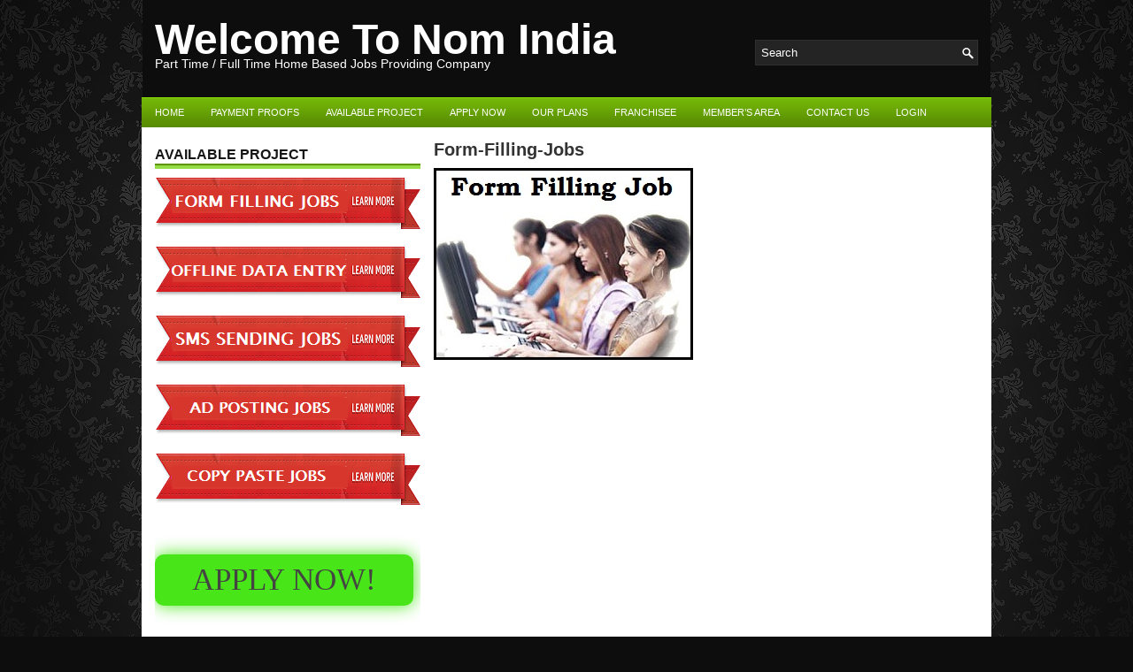

--- FILE ---
content_type: text/html; charset=UTF-8
request_url: https://www.nomindia.com/68-2/form-filling-jobs-2/
body_size: 8955
content:
 <!DOCTYPE html><html xmlns="http://www.w3.org/1999/xhtml" dir="ltr" lang="en-US">
<head profile="http://gmpg.org/xfn/11">
<meta http-equiv="Content-Type" content="text/html; charset=UTF-8" />

<meta name="viewport" content="width=device-width, initial-scale=1.0" />

<link rel="stylesheet" href="https://www.nomindia.com/wp-content/themes/Notch/lib/css/reset.css" type="text/css" media="screen, projection" />
<link rel="stylesheet" href="https://www.nomindia.com/wp-content/themes/Notch/lib/css/defaults.css" type="text/css" media="screen, projection" />
<!--[if lt IE 8]><link rel="stylesheet" href="https://www.nomindia.com/wp-content/themes/Notch/lib/css/ie.css" type="text/css" media="screen, projection" /><![endif]-->

<link rel="stylesheet" href="https://www.nomindia.com/wp-content/themes/Notch/style.css" type="text/css" media="screen, projection" />

<title>Form-Filling-Jobs | Welcome To Nom India</title>

		<!-- All in One SEO 4.8.8 - aioseo.com -->
	<meta name="robots" content="max-image-preview:large" />
	<meta name="google-site-verification" content="&quot;ZWTjo6DoDEmb3tiZGueuR_e_y3HiEfObtTqUUimDOLM&quot;" />
	<link rel="canonical" href="https://www.nomindia.com/68-2/form-filling-jobs-2/" />
	<meta name="generator" content="All in One SEO (AIOSEO) 4.8.8" />
		<script type="application/ld+json" class="aioseo-schema">
			{"@context":"https:\/\/schema.org","@graph":[{"@type":"BreadcrumbList","@id":"https:\/\/www.nomindia.com\/68-2\/form-filling-jobs-2\/#breadcrumblist","itemListElement":[{"@type":"ListItem","@id":"https:\/\/www.nomindia.com#listItem","position":1,"name":"Home","item":"https:\/\/www.nomindia.com","nextItem":{"@type":"ListItem","@id":"https:\/\/www.nomindia.com\/68-2\/form-filling-jobs-2\/#listItem","name":"Form-Filling-Jobs"}},{"@type":"ListItem","@id":"https:\/\/www.nomindia.com\/68-2\/form-filling-jobs-2\/#listItem","position":2,"name":"Form-Filling-Jobs","previousItem":{"@type":"ListItem","@id":"https:\/\/www.nomindia.com#listItem","name":"Home"}}]},{"@type":"ItemPage","@id":"https:\/\/www.nomindia.com\/68-2\/form-filling-jobs-2\/#itempage","url":"https:\/\/www.nomindia.com\/68-2\/form-filling-jobs-2\/","name":"Form-Filling-Jobs | Welcome To Nom India","inLanguage":"en-US","isPartOf":{"@id":"https:\/\/www.nomindia.com\/#website"},"breadcrumb":{"@id":"https:\/\/www.nomindia.com\/68-2\/form-filling-jobs-2\/#breadcrumblist"},"author":{"@id":"https:\/\/www.nomindia.com\/author\/admin-2\/#author"},"creator":{"@id":"https:\/\/www.nomindia.com\/author\/admin-2\/#author"},"datePublished":"2018-05-02T12:32:22+00:00","dateModified":"2018-05-02T12:32:22+00:00"},{"@type":"Organization","@id":"https:\/\/www.nomindia.com\/#organization","name":"Nom India","description":"Part Time \/ Full Time Home Based Jobs Providing Company","url":"https:\/\/www.nomindia.com\/","telephone":"+918052849444"},{"@type":"Person","@id":"https:\/\/www.nomindia.com\/author\/admin-2\/#author","url":"https:\/\/www.nomindia.com\/author\/admin-2\/","name":"skmgroup64@gmail.com","image":{"@type":"ImageObject","@id":"https:\/\/www.nomindia.com\/68-2\/form-filling-jobs-2\/#authorImage","url":"https:\/\/secure.gravatar.com\/avatar\/f24abe42ebed2c5f9b05a446b9b51acc?s=96&d=mm&r=g","width":96,"height":96,"caption":"skmgroup64@gmail.com"}},{"@type":"WebSite","@id":"https:\/\/www.nomindia.com\/#website","url":"https:\/\/www.nomindia.com\/","name":"Welcome To Nom India","description":"Part Time \/ Full Time Home Based Jobs Providing Company","inLanguage":"en-US","publisher":{"@id":"https:\/\/www.nomindia.com\/#organization"}}]}
		</script>
		<!-- All in One SEO -->

<link rel='dns-prefetch' href='//www.googletagmanager.com' />
<script type="text/javascript">
/* <![CDATA[ */
window._wpemojiSettings = {"baseUrl":"https:\/\/s.w.org\/images\/core\/emoji\/15.0.3\/72x72\/","ext":".png","svgUrl":"https:\/\/s.w.org\/images\/core\/emoji\/15.0.3\/svg\/","svgExt":".svg","source":{"concatemoji":"https:\/\/www.nomindia.com\/wp-includes\/js\/wp-emoji-release.min.js?ver=e9861a9b28d806c357e1deef70d725f3"}};
/*! This file is auto-generated */
!function(i,n){var o,s,e;function c(e){try{var t={supportTests:e,timestamp:(new Date).valueOf()};sessionStorage.setItem(o,JSON.stringify(t))}catch(e){}}function p(e,t,n){e.clearRect(0,0,e.canvas.width,e.canvas.height),e.fillText(t,0,0);var t=new Uint32Array(e.getImageData(0,0,e.canvas.width,e.canvas.height).data),r=(e.clearRect(0,0,e.canvas.width,e.canvas.height),e.fillText(n,0,0),new Uint32Array(e.getImageData(0,0,e.canvas.width,e.canvas.height).data));return t.every(function(e,t){return e===r[t]})}function u(e,t,n){switch(t){case"flag":return n(e,"\ud83c\udff3\ufe0f\u200d\u26a7\ufe0f","\ud83c\udff3\ufe0f\u200b\u26a7\ufe0f")?!1:!n(e,"\ud83c\uddfa\ud83c\uddf3","\ud83c\uddfa\u200b\ud83c\uddf3")&&!n(e,"\ud83c\udff4\udb40\udc67\udb40\udc62\udb40\udc65\udb40\udc6e\udb40\udc67\udb40\udc7f","\ud83c\udff4\u200b\udb40\udc67\u200b\udb40\udc62\u200b\udb40\udc65\u200b\udb40\udc6e\u200b\udb40\udc67\u200b\udb40\udc7f");case"emoji":return!n(e,"\ud83d\udc26\u200d\u2b1b","\ud83d\udc26\u200b\u2b1b")}return!1}function f(e,t,n){var r="undefined"!=typeof WorkerGlobalScope&&self instanceof WorkerGlobalScope?new OffscreenCanvas(300,150):i.createElement("canvas"),a=r.getContext("2d",{willReadFrequently:!0}),o=(a.textBaseline="top",a.font="600 32px Arial",{});return e.forEach(function(e){o[e]=t(a,e,n)}),o}function t(e){var t=i.createElement("script");t.src=e,t.defer=!0,i.head.appendChild(t)}"undefined"!=typeof Promise&&(o="wpEmojiSettingsSupports",s=["flag","emoji"],n.supports={everything:!0,everythingExceptFlag:!0},e=new Promise(function(e){i.addEventListener("DOMContentLoaded",e,{once:!0})}),new Promise(function(t){var n=function(){try{var e=JSON.parse(sessionStorage.getItem(o));if("object"==typeof e&&"number"==typeof e.timestamp&&(new Date).valueOf()<e.timestamp+604800&&"object"==typeof e.supportTests)return e.supportTests}catch(e){}return null}();if(!n){if("undefined"!=typeof Worker&&"undefined"!=typeof OffscreenCanvas&&"undefined"!=typeof URL&&URL.createObjectURL&&"undefined"!=typeof Blob)try{var e="postMessage("+f.toString()+"("+[JSON.stringify(s),u.toString(),p.toString()].join(",")+"));",r=new Blob([e],{type:"text/javascript"}),a=new Worker(URL.createObjectURL(r),{name:"wpTestEmojiSupports"});return void(a.onmessage=function(e){c(n=e.data),a.terminate(),t(n)})}catch(e){}c(n=f(s,u,p))}t(n)}).then(function(e){for(var t in e)n.supports[t]=e[t],n.supports.everything=n.supports.everything&&n.supports[t],"flag"!==t&&(n.supports.everythingExceptFlag=n.supports.everythingExceptFlag&&n.supports[t]);n.supports.everythingExceptFlag=n.supports.everythingExceptFlag&&!n.supports.flag,n.DOMReady=!1,n.readyCallback=function(){n.DOMReady=!0}}).then(function(){return e}).then(function(){var e;n.supports.everything||(n.readyCallback(),(e=n.source||{}).concatemoji?t(e.concatemoji):e.wpemoji&&e.twemoji&&(t(e.twemoji),t(e.wpemoji)))}))}((window,document),window._wpemojiSettings);
/* ]]> */
</script>

<link rel='stylesheet' id='formidable-css' href='https://www.nomindia.com/wp-content/plugins/formidable/css/formidableforms.css?ver=10202219' type='text/css' media='all' />
<style id='wp-emoji-styles-inline-css' type='text/css'>

	img.wp-smiley, img.emoji {
		display: inline !important;
		border: none !important;
		box-shadow: none !important;
		height: 1em !important;
		width: 1em !important;
		margin: 0 0.07em !important;
		vertical-align: -0.1em !important;
		background: none !important;
		padding: 0 !important;
	}
</style>
<link rel='stylesheet' id='wp-block-library-css' href='https://www.nomindia.com/wp-includes/css/dist/block-library/style.min.css?ver=e9861a9b28d806c357e1deef70d725f3' type='text/css' media='all' />
<link rel='stylesheet' id='me-spr-block-styles-css' href='https://www.nomindia.com/wp-content/plugins/simple-post-redirect//css/block-styles.min.css?ver=e9861a9b28d806c357e1deef70d725f3' type='text/css' media='all' />
<style id='classic-theme-styles-inline-css' type='text/css'>
/*! This file is auto-generated */
.wp-block-button__link{color:#fff;background-color:#32373c;border-radius:9999px;box-shadow:none;text-decoration:none;padding:calc(.667em + 2px) calc(1.333em + 2px);font-size:1.125em}.wp-block-file__button{background:#32373c;color:#fff;text-decoration:none}
</style>
<style id='global-styles-inline-css' type='text/css'>
:root{--wp--preset--aspect-ratio--square: 1;--wp--preset--aspect-ratio--4-3: 4/3;--wp--preset--aspect-ratio--3-4: 3/4;--wp--preset--aspect-ratio--3-2: 3/2;--wp--preset--aspect-ratio--2-3: 2/3;--wp--preset--aspect-ratio--16-9: 16/9;--wp--preset--aspect-ratio--9-16: 9/16;--wp--preset--color--black: #000000;--wp--preset--color--cyan-bluish-gray: #abb8c3;--wp--preset--color--white: #ffffff;--wp--preset--color--pale-pink: #f78da7;--wp--preset--color--vivid-red: #cf2e2e;--wp--preset--color--luminous-vivid-orange: #ff6900;--wp--preset--color--luminous-vivid-amber: #fcb900;--wp--preset--color--light-green-cyan: #7bdcb5;--wp--preset--color--vivid-green-cyan: #00d084;--wp--preset--color--pale-cyan-blue: #8ed1fc;--wp--preset--color--vivid-cyan-blue: #0693e3;--wp--preset--color--vivid-purple: #9b51e0;--wp--preset--gradient--vivid-cyan-blue-to-vivid-purple: linear-gradient(135deg,rgba(6,147,227,1) 0%,rgb(155,81,224) 100%);--wp--preset--gradient--light-green-cyan-to-vivid-green-cyan: linear-gradient(135deg,rgb(122,220,180) 0%,rgb(0,208,130) 100%);--wp--preset--gradient--luminous-vivid-amber-to-luminous-vivid-orange: linear-gradient(135deg,rgba(252,185,0,1) 0%,rgba(255,105,0,1) 100%);--wp--preset--gradient--luminous-vivid-orange-to-vivid-red: linear-gradient(135deg,rgba(255,105,0,1) 0%,rgb(207,46,46) 100%);--wp--preset--gradient--very-light-gray-to-cyan-bluish-gray: linear-gradient(135deg,rgb(238,238,238) 0%,rgb(169,184,195) 100%);--wp--preset--gradient--cool-to-warm-spectrum: linear-gradient(135deg,rgb(74,234,220) 0%,rgb(151,120,209) 20%,rgb(207,42,186) 40%,rgb(238,44,130) 60%,rgb(251,105,98) 80%,rgb(254,248,76) 100%);--wp--preset--gradient--blush-light-purple: linear-gradient(135deg,rgb(255,206,236) 0%,rgb(152,150,240) 100%);--wp--preset--gradient--blush-bordeaux: linear-gradient(135deg,rgb(254,205,165) 0%,rgb(254,45,45) 50%,rgb(107,0,62) 100%);--wp--preset--gradient--luminous-dusk: linear-gradient(135deg,rgb(255,203,112) 0%,rgb(199,81,192) 50%,rgb(65,88,208) 100%);--wp--preset--gradient--pale-ocean: linear-gradient(135deg,rgb(255,245,203) 0%,rgb(182,227,212) 50%,rgb(51,167,181) 100%);--wp--preset--gradient--electric-grass: linear-gradient(135deg,rgb(202,248,128) 0%,rgb(113,206,126) 100%);--wp--preset--gradient--midnight: linear-gradient(135deg,rgb(2,3,129) 0%,rgb(40,116,252) 100%);--wp--preset--font-size--small: 13px;--wp--preset--font-size--medium: 20px;--wp--preset--font-size--large: 36px;--wp--preset--font-size--x-large: 42px;--wp--preset--spacing--20: 0.44rem;--wp--preset--spacing--30: 0.67rem;--wp--preset--spacing--40: 1rem;--wp--preset--spacing--50: 1.5rem;--wp--preset--spacing--60: 2.25rem;--wp--preset--spacing--70: 3.38rem;--wp--preset--spacing--80: 5.06rem;--wp--preset--shadow--natural: 6px 6px 9px rgba(0, 0, 0, 0.2);--wp--preset--shadow--deep: 12px 12px 50px rgba(0, 0, 0, 0.4);--wp--preset--shadow--sharp: 6px 6px 0px rgba(0, 0, 0, 0.2);--wp--preset--shadow--outlined: 6px 6px 0px -3px rgba(255, 255, 255, 1), 6px 6px rgba(0, 0, 0, 1);--wp--preset--shadow--crisp: 6px 6px 0px rgba(0, 0, 0, 1);}:where(.is-layout-flex){gap: 0.5em;}:where(.is-layout-grid){gap: 0.5em;}body .is-layout-flex{display: flex;}.is-layout-flex{flex-wrap: wrap;align-items: center;}.is-layout-flex > :is(*, div){margin: 0;}body .is-layout-grid{display: grid;}.is-layout-grid > :is(*, div){margin: 0;}:where(.wp-block-columns.is-layout-flex){gap: 2em;}:where(.wp-block-columns.is-layout-grid){gap: 2em;}:where(.wp-block-post-template.is-layout-flex){gap: 1.25em;}:where(.wp-block-post-template.is-layout-grid){gap: 1.25em;}.has-black-color{color: var(--wp--preset--color--black) !important;}.has-cyan-bluish-gray-color{color: var(--wp--preset--color--cyan-bluish-gray) !important;}.has-white-color{color: var(--wp--preset--color--white) !important;}.has-pale-pink-color{color: var(--wp--preset--color--pale-pink) !important;}.has-vivid-red-color{color: var(--wp--preset--color--vivid-red) !important;}.has-luminous-vivid-orange-color{color: var(--wp--preset--color--luminous-vivid-orange) !important;}.has-luminous-vivid-amber-color{color: var(--wp--preset--color--luminous-vivid-amber) !important;}.has-light-green-cyan-color{color: var(--wp--preset--color--light-green-cyan) !important;}.has-vivid-green-cyan-color{color: var(--wp--preset--color--vivid-green-cyan) !important;}.has-pale-cyan-blue-color{color: var(--wp--preset--color--pale-cyan-blue) !important;}.has-vivid-cyan-blue-color{color: var(--wp--preset--color--vivid-cyan-blue) !important;}.has-vivid-purple-color{color: var(--wp--preset--color--vivid-purple) !important;}.has-black-background-color{background-color: var(--wp--preset--color--black) !important;}.has-cyan-bluish-gray-background-color{background-color: var(--wp--preset--color--cyan-bluish-gray) !important;}.has-white-background-color{background-color: var(--wp--preset--color--white) !important;}.has-pale-pink-background-color{background-color: var(--wp--preset--color--pale-pink) !important;}.has-vivid-red-background-color{background-color: var(--wp--preset--color--vivid-red) !important;}.has-luminous-vivid-orange-background-color{background-color: var(--wp--preset--color--luminous-vivid-orange) !important;}.has-luminous-vivid-amber-background-color{background-color: var(--wp--preset--color--luminous-vivid-amber) !important;}.has-light-green-cyan-background-color{background-color: var(--wp--preset--color--light-green-cyan) !important;}.has-vivid-green-cyan-background-color{background-color: var(--wp--preset--color--vivid-green-cyan) !important;}.has-pale-cyan-blue-background-color{background-color: var(--wp--preset--color--pale-cyan-blue) !important;}.has-vivid-cyan-blue-background-color{background-color: var(--wp--preset--color--vivid-cyan-blue) !important;}.has-vivid-purple-background-color{background-color: var(--wp--preset--color--vivid-purple) !important;}.has-black-border-color{border-color: var(--wp--preset--color--black) !important;}.has-cyan-bluish-gray-border-color{border-color: var(--wp--preset--color--cyan-bluish-gray) !important;}.has-white-border-color{border-color: var(--wp--preset--color--white) !important;}.has-pale-pink-border-color{border-color: var(--wp--preset--color--pale-pink) !important;}.has-vivid-red-border-color{border-color: var(--wp--preset--color--vivid-red) !important;}.has-luminous-vivid-orange-border-color{border-color: var(--wp--preset--color--luminous-vivid-orange) !important;}.has-luminous-vivid-amber-border-color{border-color: var(--wp--preset--color--luminous-vivid-amber) !important;}.has-light-green-cyan-border-color{border-color: var(--wp--preset--color--light-green-cyan) !important;}.has-vivid-green-cyan-border-color{border-color: var(--wp--preset--color--vivid-green-cyan) !important;}.has-pale-cyan-blue-border-color{border-color: var(--wp--preset--color--pale-cyan-blue) !important;}.has-vivid-cyan-blue-border-color{border-color: var(--wp--preset--color--vivid-cyan-blue) !important;}.has-vivid-purple-border-color{border-color: var(--wp--preset--color--vivid-purple) !important;}.has-vivid-cyan-blue-to-vivid-purple-gradient-background{background: var(--wp--preset--gradient--vivid-cyan-blue-to-vivid-purple) !important;}.has-light-green-cyan-to-vivid-green-cyan-gradient-background{background: var(--wp--preset--gradient--light-green-cyan-to-vivid-green-cyan) !important;}.has-luminous-vivid-amber-to-luminous-vivid-orange-gradient-background{background: var(--wp--preset--gradient--luminous-vivid-amber-to-luminous-vivid-orange) !important;}.has-luminous-vivid-orange-to-vivid-red-gradient-background{background: var(--wp--preset--gradient--luminous-vivid-orange-to-vivid-red) !important;}.has-very-light-gray-to-cyan-bluish-gray-gradient-background{background: var(--wp--preset--gradient--very-light-gray-to-cyan-bluish-gray) !important;}.has-cool-to-warm-spectrum-gradient-background{background: var(--wp--preset--gradient--cool-to-warm-spectrum) !important;}.has-blush-light-purple-gradient-background{background: var(--wp--preset--gradient--blush-light-purple) !important;}.has-blush-bordeaux-gradient-background{background: var(--wp--preset--gradient--blush-bordeaux) !important;}.has-luminous-dusk-gradient-background{background: var(--wp--preset--gradient--luminous-dusk) !important;}.has-pale-ocean-gradient-background{background: var(--wp--preset--gradient--pale-ocean) !important;}.has-electric-grass-gradient-background{background: var(--wp--preset--gradient--electric-grass) !important;}.has-midnight-gradient-background{background: var(--wp--preset--gradient--midnight) !important;}.has-small-font-size{font-size: var(--wp--preset--font-size--small) !important;}.has-medium-font-size{font-size: var(--wp--preset--font-size--medium) !important;}.has-large-font-size{font-size: var(--wp--preset--font-size--large) !important;}.has-x-large-font-size{font-size: var(--wp--preset--font-size--x-large) !important;}
:where(.wp-block-post-template.is-layout-flex){gap: 1.25em;}:where(.wp-block-post-template.is-layout-grid){gap: 1.25em;}
:where(.wp-block-columns.is-layout-flex){gap: 2em;}:where(.wp-block-columns.is-layout-grid){gap: 2em;}
:root :where(.wp-block-pullquote){font-size: 1.5em;line-height: 1.6;}
</style>
<link rel='stylesheet' id='theme-my-login-css' href='https://www.nomindia.com/wp-content/plugins/theme-my-login/assets/styles/theme-my-login.min.css?ver=7.1.14' type='text/css' media='all' />
<link rel='stylesheet' id='wp-members-css' href='https://www.nomindia.com/wp-content/plugins/wp-members/assets/css/forms/generic-no-float.min.css?ver=3.5.4.3' type='text/css' media='all' />
<link rel='stylesheet' id='UserAccessManagerLoginForm-css' href='https://www.nomindia.com/wp-content/plugins/user-access-manager/assets/css/uamLoginForm.css?ver=2.2.25' type='text/css' media='screen' />
<script type="text/javascript" src="https://www.nomindia.com/wp-includes/js/jquery/jquery.min.js?ver=3.7.1" id="jquery-core-js"></script>
<script type="text/javascript" src="https://www.nomindia.com/wp-includes/js/jquery/jquery-migrate.min.js?ver=3.4.1" id="jquery-migrate-js"></script>
<script type="text/javascript" src="https://www.nomindia.com/wp-content/themes/Notch/lib/js/superfish.js?ver=e9861a9b28d806c357e1deef70d725f3" id="superfish-js"></script>
<script type="text/javascript" src="https://www.nomindia.com/wp-content/themes/Notch/lib/js/jquery.mobilemenu.js?ver=e9861a9b28d806c357e1deef70d725f3" id="mobilemenu-js"></script>

<!-- Google tag (gtag.js) snippet added by Site Kit -->
<!-- Google Analytics snippet added by Site Kit -->
<script type="text/javascript" src="https://www.googletagmanager.com/gtag/js?id=GT-KT495J4G" id="google_gtagjs-js" async></script>
<script type="text/javascript" id="google_gtagjs-js-after">
/* <![CDATA[ */
window.dataLayer = window.dataLayer || [];function gtag(){dataLayer.push(arguments);}
gtag("set","linker",{"domains":["www.nomindia.com"]});
gtag("js", new Date());
gtag("set", "developer_id.dZTNiMT", true);
gtag("config", "GT-KT495J4G");
/* ]]> */
</script>
<link rel="https://api.w.org/" href="https://www.nomindia.com/wp-json/" /><link rel="alternate" title="JSON" type="application/json" href="https://www.nomindia.com/wp-json/wp/v2/media/96" /><link rel="alternate" title="oEmbed (JSON)" type="application/json+oembed" href="https://www.nomindia.com/wp-json/oembed/1.0/embed?url=https%3A%2F%2Fwww.nomindia.com%2F68-2%2Fform-filling-jobs-2%2F" />
<link rel="alternate" title="oEmbed (XML)" type="text/xml+oembed" href="https://www.nomindia.com/wp-json/oembed/1.0/embed?url=https%3A%2F%2Fwww.nomindia.com%2F68-2%2Fform-filling-jobs-2%2F&#038;format=xml" />
<style type="text/css">
			.aiovg-player {
				display: block;
				position: relative;
				padding-bottom: 56.25%;
				width: 100%;
				height: 0;	
				overflow: hidden;
			}
			
			.aiovg-player iframe,
			.aiovg-player .video-js,
			.aiovg-player .plyr {
				--plyr-color-main: #00b2ff;
				position: absolute;
				inset: 0;	
				margin: 0;
				padding: 0;
				width: 100%;
				height: 100%;
			}
		</style><meta name="generator" content="Site Kit by Google 1.163.0" /><!-- Google Tag Manager -->
<script>(function(w,d,s,l,i){w[l]=w[l]||[];w[l].push({'gtm.start':
new Date().getTime(),event:'gtm.js'});var f=d.getElementsByTagName(s)[0],
j=d.createElement(s),dl=l!='dataLayer'?'&l='+l:'';j.async=true;j.src=
'https://www.googletagmanager.com/gtm.js?id='+i+dl;f.parentNode.insertBefore(j,f);
})(window,document,'script','dataLayer','GTM-5HCV2RVG');</script>
<!-- End Google Tag Manager -->
<meta name="google-adsense-account" content="ca-pub-3395130985571263"><script type="application/ld+json">
{
  "@context": "https://schema.org",
  "@type": "Organization",
  "name": "Nom India",
  "url": "https://www.nomindia.com",
  "aggregateRating": {
    "@type": "AggregateRating",
    "ratingValue": "4.9",
    "reviewCount": "20695"
  }
}
</script>
<script type="application/ld+json">
{
  "@context": "https://schema.org",
  "@type": "Article",
  "mainEntityOfPage": "https://www.nomindia.com/is-nom-india-fake-or-real/",
  "headline": "Is Nom India Fake or Real? The Truth & Verified Customer Reviews",
  "image": "https://www.nomindia.com/wp-content/uploads/2025/04/reviews-logo.png",
  "author": {
    "@type": "Organization",
    "name": "Nom India"
  },
  "publisher": {
    "@type": "Organization",
    "name": "Nom India",
    "logo": {
      "@type": "ImageObject",
      "url": "https://www.nomindia.com/wp-content/uploads/2025/04/reviews-logo.png"
    }
  },
  "datePublished": "2025-04-24",
  "dateModified": "2025-04-24",
  "description": "Wondering if Nom India is fake or real? Get the truth based on 20,000+ reviews, customer feedback, and real payment proof from Nom India, the genuine work-from-home platform."
}
</script>
<script type="application/ld+json">
{
  "@context": "https://schema.org",
  "@type": "Article",
  "mainEntityOfPage": "https://www.nomindia.com/nom-india-is-real-or-fake-review/",
  "headline": "Nom India is a 100% Real & Trusted Company in India Reviews",
  "image": "https://www.nomindia.com/wp-content/uploads/2025/04/reviews-logo.png",
  "author": {
    "@type": "Organization",
    "name": "Nom India"
  },
  "publisher": {
    "@type": "Organization",
    "name": "Nom India",
    "logo": {
      "@type": "ImageObject",
      "url": "https://www.nomindia.com/wp-content/uploads/2025/04/reviews-logo.png"
    }
  },
  "datePublished": "2025-04-26",
  "dateModified": "2025-04-26",
  "description": "Wondering if Nom India is fake or real? Get the truth based on 20,000+ reviews, customer feedback, and real payment proof from Nom India, the genuine work-from-home platform."
}
</script>
<link rel="shortcut icon" href="https://www.nomindia.com/wp-content/themes/Notch/images/favicon.png" type="image/x-icon" />
<link rel="alternate" type="application/rss+xml" title="Welcome To Nom India RSS Feed" href="https://www.nomindia.com/feed/" />
<link rel="pingback" href="https://www.nomindia.com/xmlrpc.php" />

<!-- Google Tag Manager snippet added by Site Kit -->
<script type="text/javascript">
/* <![CDATA[ */

			( function( w, d, s, l, i ) {
				w[l] = w[l] || [];
				w[l].push( {'gtm.start': new Date().getTime(), event: 'gtm.js'} );
				var f = d.getElementsByTagName( s )[0],
					j = d.createElement( s ), dl = l != 'dataLayer' ? '&l=' + l : '';
				j.async = true;
				j.src = 'https://www.googletagmanager.com/gtm.js?id=' + i + dl;
				f.parentNode.insertBefore( j, f );
			} )( window, document, 'script', 'dataLayer', 'GTM-5HCV2RVG' );
			
/* ]]> */
</script>

<!-- End Google Tag Manager snippet added by Site Kit -->

</head>

<body data-rsssl=1 class="attachment attachment-template-default attachmentid-96 attachment-jpeg">

<div id="container">

    <div id="header">
    
        <div class="logo">
         
             
                <h1 class="site_title"><a href="https://www.nomindia.com">Welcome To Nom India</a></h1>
             
            
             
                <h2 class="site_description">Part Time / Full Time Home Based Jobs Providing Company</h2>
             
         
        </div><!-- .logo -->

        <div class="header-right">
            <div id="topsearch">
                 
<div id="search" title="Type and hit enter">
    <form method="get" id="searchform" action="https://www.nomindia.com/"> 
        <input type="text" value="Search" 
            name="s" id="s"  onblur="if (this.value == '')  {this.value = 'Search';}"  
            onfocus="if (this.value == 'Search') {this.value = '';}" 
        />
    </form>
</div><!-- #search -->            </div>
        </div><!-- .header-right -->
        
    </div><!-- #header -->
    
            <div class="clearfix">
            			<div class="menu-primary-container"><ul id="menu-shubham" class="menus menu-primary"><li id="menu-item-50" class="menu-item menu-item-type-custom menu-item-object-custom menu-item-home menu-item-50"><a href="https://www.nomindia.com">Home</a></li>
<li id="menu-item-48" class="menu-item menu-item-type-post_type menu-item-object-page menu-item-48"><a href="https://www.nomindia.com/payment-proofs/">Payment Proofs</a></li>
<li id="menu-item-40" class="menu-item menu-item-type-post_type menu-item-object-page menu-item-has-children menu-item-40"><a href="https://www.nomindia.com/available-project/">Available Project</a>
<ul class="sub-menu">
	<li id="menu-item-39" class="menu-item menu-item-type-post_type menu-item-object-page menu-item-39"><a href="https://www.nomindia.com/ad-posting-jobs/">Ad Posting Jobs</a></li>
	<li id="menu-item-43" class="menu-item menu-item-type-post_type menu-item-object-page menu-item-43"><a href="https://www.nomindia.com/data-entry-jobs/">Data Entry Jobs</a></li>
	<li id="menu-item-44" class="menu-item menu-item-type-post_type menu-item-object-page menu-item-44"><a href="https://www.nomindia.com/form-filling-jobs/">Form Filling Jobs</a></li>
	<li id="menu-item-49" class="menu-item menu-item-type-post_type menu-item-object-page menu-item-49"><a href="https://www.nomindia.com/sms-sending-jobs/">SMS Sending Jobs</a></li>
	<li id="menu-item-42" class="menu-item menu-item-type-post_type menu-item-object-page menu-item-42"><a href="https://www.nomindia.com/copy-paste-jobs/">Copy Paste Jobs</a></li>
</ul>
</li>
<li id="menu-item-51" class="menu-item menu-item-type-custom menu-item-object-custom menu-item-51"><a href="https://www.nomindia.com/available-project/">APPLY NOW</a></li>
<li id="menu-item-47" class="menu-item menu-item-type-post_type menu-item-object-page menu-item-47"><a href="https://www.nomindia.com/our-plans/">Our Plans</a></li>
<li id="menu-item-45" class="menu-item menu-item-type-post_type menu-item-object-page menu-item-45"><a href="https://www.nomindia.com/franchisee/">Franchisee</a></li>
<li id="menu-item-46" class="menu-item menu-item-type-post_type menu-item-object-page menu-item-has-children menu-item-46"><a href="https://www.nomindia.com/members-area/">Member’s Area</a>
<ul class="sub-menu">
	<li id="menu-item-63" class="menu-item menu-item-type-post_type menu-item-object-page menu-item-63"><a href="https://www.nomindia.com/ad-posting-job/">Ad Posting Job</a></li>
	<li id="menu-item-64" class="menu-item menu-item-type-post_type menu-item-object-page menu-item-64"><a href="https://www.nomindia.com/offline-data-entry-job/">Offline Data Entry Job</a></li>
	<li id="menu-item-65" class="menu-item menu-item-type-post_type menu-item-object-page menu-item-65"><a href="https://www.nomindia.com/form-filling-job/">Form Filling Job</a></li>
	<li id="menu-item-66" class="menu-item menu-item-type-post_type menu-item-object-page menu-item-66"><a href="https://www.nomindia.com/copy-paste-job/">Copy paste Job</a></li>
	<li id="menu-item-67" class="menu-item menu-item-type-post_type menu-item-object-page menu-item-67"><a href="https://www.nomindia.com/sms-sending-job/">SMS Sending Job</a></li>
</ul>
</li>
<li id="menu-item-41" class="menu-item menu-item-type-post_type menu-item-object-page menu-item-41"><a href="https://www.nomindia.com/contact-us/">Contact Us</a></li>
<li id="menu-item-2501" class="menu-item menu-item-type-custom menu-item-object-custom menu-item-2501"><a href="https://login.nomindia.site">Login</a></li>
</ul></div>              <!--.primary menu--> 	
                </div>
        
    
    <div id="main">
    
        
        <div id="content">
            
                    
                
    <div class="post page clearfix post-96 attachment type-attachment status-inherit hentry" id="post-96">
        <h2 class="title">Form-Filling-Jobs</h2>
        
                
        <div class="entry clearfix">
                
                        
            <p class="attachment"><a href='https://www.nomindia.com/wp-content/uploads/2018/05/Form-Filling-Jobs.jpg'><img fetchpriority="high" decoding="async" width="294" height="220" src="https://www.nomindia.com/wp-content/uploads/2018/05/Form-Filling-Jobs.jpg" class="attachment-medium size-medium" alt="" /></a></p>

        </div>
        
    </div><!-- Page ID 96 -->            
                    
        </div><!-- #content -->
    
        
<div id="sidebar-primary">

    <ul class="widget-container"><li id="text-2" class="widget widget_text"><h3 class="widgettitle">Available Project</h3>			<div class="textwidget"><p><a href="https://www.nomindia.com/form-filling-jobs/"><img loading="lazy" decoding="async" class="aligncenter size-full wp-image-63" src="https://www.nomindia.com/wp-content/uploads/2018/05/getImage.php_44.png" alt="" width="300" height="58" /></a></p>
<p><a href="https://www.nomindia.com/data-entry-jobs/"><img loading="lazy" decoding="async" class="aligncenter size-full wp-image-61" src="https://www.nomindia.com/wp-content/uploads/2018/05/getImage.php_22.png" alt="" width="300" height="58" /></a></p>
<p><a href="https://www.nomindia.com/sms-sending-jobs/"><img loading="lazy" decoding="async" class="aligncenter size-full wp-image-62" src="https://www.nomindia.com/wp-content/uploads/2018/05/getImage.php_33.png" alt="" width="300" height="58" /></a></p>
<p><a href="https://www.nomindia.com/ad-posting-jobs/"><img loading="lazy" decoding="async" class="aligncenter size-full wp-image-60" src="https://www.nomindia.com/wp-content/uploads/2018/05/getImage.php_11.png" alt="" width="300" height="58" /></a></p>
<p><a href="https://www.nomindia.com/copy-paste-jobs/"><img loading="lazy" decoding="async" class="aligncenter size-full wp-image-64" src="https://www.nomindia.com/wp-content/uploads/2018/05/getImage.php_55.png" alt="" width="300" height="58" /></a></p>
<style>
      .button {
        background-color: #1c87c9;
        -webkit-border-radius: 10px;
        border-radius: 10px;
        border: none;
        color: #faffff;
        cursor: pointer;
        display: inline-block;
        font-family: align;
        font-size: 35px;
        padding: 20px 42px;
        text-align: center;
        text-decoration: none;
      }
      @keyframes glowing {
        0% {
          background-color: #2ba805;
          box-shadow: 0 0 5px #2ba805;
        }
        50% {
          background-color: #49e819;
          box-shadow: 0 0 20px #49e819;
        }
        100% {
          background-color: #2ba805;
          box-shadow: 0 0 5px #2ba805;
        }
      }
      .button {
        animation: glowing 1300ms infinite;
      }
    </style>
<p>  </head><br />
  <body data-rsssl=1><br />
    <a class="button" href="https://www.nomindia.com/our-plans/">APPLY NOW!</a><br />
  </body><br />
</html></p>
</div>
		</li></ul><ul class="widget-container"><li id="text-3" class="widget widget_text">			<div class="textwidget"><p><a href="#"><img loading="lazy" decoding="async" class="aligncenter size-full wp-image-65" src="https://www.nomindia.com/wp-content/uploads/2025/03/Call-customer-care-number-.jpg" alt="" width="300" height="104" /></a></p>
</div>
		</li></ul><ul class="widget-container"><li id="text-5" class="widget widget_text">			<div class="textwidget"></div>
		</li></ul><ul class="widget-container"><li id="text-6" class="widget widget_text"><h3 class="widgettitle">Weekly Payment Proofs</h3>			<div class="textwidget"><p><a href="https://www.nomindia.com/payment-proofs/"><img loading="lazy" decoding="async" class="aligncenter size-full wp-image-67" src="https://www.nomindia.com/wp-content/uploads/2018/05/ima77ges.jpg" alt="" width="320" height="61" /></a></p>
</div>
		</li></ul><ul class="widget-container"><li id="theme-my-login-2" class="widget widget_theme_my_login"><h3 class="widgettitle">Log In</h3><div class="tml tml-login">
<div class="tml-alerts"></div><form name="login" action="https://www.nomindia.com/login/" method="post">
<div class="tml-field-wrap tml-log-wrap">
<label class="tml-label" for="user_login">Username or Email Address</label>
<input name="log" type="text" value="" id="user_login" autocapitalize="off" class="tml-field">
</div>

<div class="tml-field-wrap tml-pwd-wrap">
<label class="tml-label" for="user_pass">Password</label>
<input name="pwd" type="password" value="" id="user_pass" class="tml-field">
</div>


<div class="tml-field-wrap tml-rememberme-wrap">
<input name="rememberme" type="checkbox" value="forever" id="rememberme" class="tml-checkbox">
<label class="tml-label" for="rememberme">Remember Me</label>
</div>

<div class="tml-field-wrap tml-submit-wrap">
<button name="submit" type="submit" class="tml-button">Log In</button>
</div>

<input name="redirect_to" type="hidden" value="/68-2/form-filling-jobs-2/">

</form>
</div>
</li></ul>    
</div><!-- #sidebar-primary -->        
                
    </div><!-- #main -->
    

    <div id="footer">
    
        <div id="copyrights">
            <a href="#"><img src="https://www.nomindia.com/wp-content/uploads/2019/03/wewa-removebg-preview-1-2.png" alt="" width="400" height="107" class="alignleft size-full wp-image-983" /></a><a href="#"><img src="https://www.nomindia.com/wp-content/uploads/2021/08/indexaa-removebg-preview-2-1.png" alt="" width="251" height="81" class="alignright size-full wp-image-984" /></a> 
        </div>
        
                
        <div id="credits">Powered by <a href="http://wordpress.org/"><strong>WordPress</strong></a> and <a href="https://flexithemes.com/">FlexiThemes</a></div><!-- #credits -->
        
    </div><!-- #footer -->
    
</div><!-- #container -->

		<!-- Google Tag Manager (noscript) snippet added by Site Kit -->
		<noscript>
			<iframe src="https://www.googletagmanager.com/ns.html?id=GTM-5HCV2RVG" height="0" width="0" style="display:none;visibility:hidden"></iframe>
		</noscript>
		<!-- End Google Tag Manager (noscript) snippet added by Site Kit -->
		<script type="text/javascript" src="https://www.nomindia.com/wp-includes/js/jquery/ui/core.min.js?ver=1.13.3" id="jquery-ui-core-js"></script>
<script type="text/javascript" src="https://www.nomindia.com/wp-includes/js/jquery/ui/mouse.min.js?ver=1.13.3" id="jquery-ui-mouse-js"></script>
<script type="text/javascript" src="https://www.nomindia.com/wp-includes/js/jquery/ui/sortable.min.js?ver=1.13.3" id="jquery-ui-sortable-js"></script>
<script type="text/javascript" src="https://www.nomindia.com/wp-includes/js/comment-reply.min.js?ver=e9861a9b28d806c357e1deef70d725f3" id="comment-reply-js" async="async" data-wp-strategy="async"></script>
<script type="text/javascript" id="theme-my-login-js-extra">
/* <![CDATA[ */
var themeMyLogin = {"action":"","errors":[]};
/* ]]> */
</script>
<script type="text/javascript" src="https://www.nomindia.com/wp-content/plugins/theme-my-login/assets/scripts/theme-my-login.min.js?ver=7.1.14" id="theme-my-login-js"></script>
<script type="text/javascript" src="https://www.nomindia.com/wp-includes/js/hoverIntent.min.js?ver=1.10.2" id="hoverIntent-js"></script>
        <script type='text/javascript'>
			(function() {
				'use strict';
				
				/**
				 * Listen to the global player events.
				 */
				window.addEventListener( 'message', function( event ) {
					if ( event.origin != window.location.origin ) {
						return false;
					}

					if ( ! event.data.hasOwnProperty( 'message' ) ) {
						return false;
					}

					const iframes = document.querySelectorAll( '.aiovg-player iframe' );

					for ( let i = 0; i < iframes.length; i++ ) {
						const iframe = iframes[ i ];
						
						if ( event.source == iframe.contentWindow ) {
							continue;
						}

						if ( event.data.message == 'aiovg-cookie-consent' ) {
							const src = iframe.src;

							if ( src.indexOf( 'nocookie=1' ) == -1 ) {
								const url = new URL( src );

								const searchParams = url.searchParams;
								searchParams.set( 'nocookie', 1 );

                    			url.search = searchParams.toString();

								iframe.src = url.toString();
							}
						}

						if ( event.data.message == 'aiovg-video-playing' ) {
							iframe.contentWindow.postMessage({
								message: 'aiovg-video-pause' 
							}, window.location.origin );
						}
					}
				});

			})();
		</script>
        
<script type='text/javascript'>
/* <![CDATA[ */
jQuery.noConflict();
jQuery(function(){ 
	jQuery('ul.menu-primary').superfish({ 
	animation: {height:'show'},
autoArrows:  false,
                dropShadows: true, 
                speed: 200,
                delay: 800
                });
            });
jQuery('.menu-primary-container').mobileMenu({
                defaultText: 'Menu',
                className: 'menu-primary-responsive',
                containerClass: 'menu-primary-responsive-container',
                subMenuDash: '&ndash;'
            });

/* ]]> */
</script>
</body>
</html>

<!-- Page cached by LiteSpeed Cache 7.6.2 on 2026-01-20 19:48:18 -->